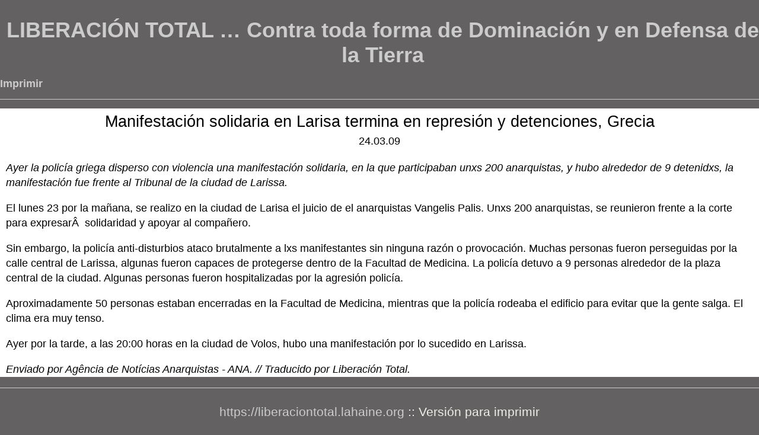

--- FILE ---
content_type: text/html; charset=UTF-8
request_url: https://liberaciontotal.lahaine.org/?p=1333&print=1
body_size: 1549
content:
<!DOCTYPE html>
<html lang="es-ES">

<head>
<meta http-equiv="Content-Type" content="text/html; charset=UTF-8" />
<title>LIBERACIÓN TOTAL &#8230; Contra toda forma de Dominación y en Defensa de la TierraManifestación solidaria en Larisa termina en represión y detenciones, Grecia</title>
<meta name="description" content="Con TODA la Fuerza de la Tierra&#8230; SEGUIMOS EN LA LUCHA!!! HONOR ETERNO al GUERRERO SALVAJE Punky MAURI&#8230; este mes y TODO nuestro camino recorrido es un pequeño homenaje a su vida, conciencia y consecuencia!!! QUE HABLEN LOS HECHOS, QUE VUELO DE LAS AVES SE VUELVA HURACÁN&#8230; siempre estuvimos&#8230; los bastardos y traidores caerán y fuerte!" />
<meta name="keywords" content="Liberación Total liberaciontotal ecologismo revolucionario liberación animal presxs a la calle sabotaje" />
<meta name="generator" content="La Haine 6.9" />

		<link rel="stylesheet" href="https://liberaciontotal.lahaine.org/wp-content/themes/default/st_black.css" type="text/css" media="screen" />
	<link rel="alternate" type="application/rss+xml" title="RSS 2.0" href="https://liberaciontotal.lahaine.org/?feed=rss2" />
<link rel="alternate" type="application/atom+xml" title="Atom 0.3" href="https://liberaciontotal.lahaine.org/?feed=atom" />

</head>

<body>


<div style="text-align:center;margin:10px 0;">
	<h1><a href="https://liberaciontotal.lahaine.org">LIBERACIÓN TOTAL &#8230; Contra toda forma de Dominación y en Defensa de la Tierra</a></h1>
</div>

<!-- lh v3.6 added print button // lh v4.2 use awesome -->
<a href="javascript:onclick=window.print();" title="imprimir noticia"><i class="fa fa-print"></i> <b>Imprimir</b></a>

<hr style="color:#ccc;background-color:#ccc;height:1px;border:none;" />

		

			<div style="background-color:#fff; color:#000; padding:0 10px;">
				<div style="text-align: center;">
					<h2>Manifestación solidaria en Larisa termina en represión y detenciones, Grecia</h2>

					24.03.09
					<div class="pret_art">
											</div>
				</div>

				<div class="entrytext">
						<p><em>Ayer la policía griega disperso con violencia una manifestación solidaria, en la que participaban unxs 200 anarquistas, y hubo alrededor de 9 detenidxs, la manifestación fue frente al Tribunal de la ciudad de Larissa.</em></p>
	<p>El lunes 23 por la mañana, se realizo en la ciudad de Larisa el juicio de el anarquistas Vangelis Palis. Unxs 200 anarquistas, se reunieron frente a la corte para expresarÂ  solidaridad y apoyar al compañero.</p>
	<p>Sin embargo, la policía anti-disturbios ataco brutalmente a lxs manifestantes sin ninguna razón o provocación. Muchas personas fueron perseguidas por la calle central de Larissa, algunas fueron capaces de protegerse dentro de la Facultad de Medicina. La policía detuvo a 9 personas alrededor de la plaza central de la ciudad. Algunas personas fueron hospitalizadas por la agresión policía.</p>
	<p>Aproximadamente 50 personas estaban encerradas en la Facultad de Medicina, mientras que la policía rodeaba el edificio para evitar que la gente salga. El clima era muy tenso.</p>
	<p>Ayer por la tarde, a las 20:00 horas en la ciudad de Volos, hubo una manifestación por lo sucedido en Larissa.</p>
	<p><em>Enviado por Agência de Notícias Anarquistas - ANA. // Traducido por Liberación Total.</em>
</p>

				</div>
			</div>
	
			
<hr style="color:#ccc;background-color:#ccc;height:1px;border:none;" />

<div style="text-align: center;">
	<h4><a href="https://liberaciontotal.lahaine.org">https://liberaciontotal.lahaine.org</a> :: Versi&oacute;n para imprimir</h4>
</div>

</body>
</html>


--- FILE ---
content_type: text/css
request_url: https://liberaciontotal.lahaine.org/wp-content/themes/default/st_black.css
body_size: 2119
content:
body {
	background-color: #636161;
	margin: 0;
	font-size: 18px;
	font-family: "Libre Franklin", "Helvetica Neue", helvetica, arial, sans-serif;/*Montserrat, "Helvetica Neue", sans-serif;*/
/*	text-align: center;  IE Fix */
	color: #eeeee9;
}
a {
	color: #ccc;
	text-decoration: none;
}
a:hover {
	text-decoration: none;
	color: #666;
}
a:visited {
	text-decoration: none;
	color: #888;
}
a.small {
	text-decoration: none;
	font-weight: bold;
}

/*------------------------------------------------------------*
**  header - HEIGHT: modify both #header and #logo
**------------------------------------------------------------*/	
#header {
	width: 1000px;
	margin: 10px auto 0 auto;
}
#navcontainer {
	height: 170px;
	width: 980px;
	margin: 0 auto;
	overflow: hidden;
}
.logo {
	margin-top: auto;
	margin-bottom: auto;
}

.header-nologo {
	width: 100%;
	height: 119px;
	text-align: left;
	padding-left: 20px;
	margin: 0;
	border-top: 1px none #000;
}
.navcontainer-nologo {
	padding: 5px 0 10px 20px;
	text-align: left;
	margin: 0;
	border-bottom: 2px solid #000;
}
/*------------------------------------------------------------*
**  container
**------------------------------------------------------------*/	
#container {
	width: 1000px;
	margin: 0 auto;
	overflow: hidden;
}

#main {
	width: 980px;
	margin: 0 auto;
	text-align: left;
}

#sidebar {
	background-color: #1d1d19;
	width: 250px;
	float: right;
	text-align: left;
	clear: both;
	margin: 50px 0 5px 0;
}
.sidebar_contentbox {
	width:235px;
	margin-top: 10px;
	padding: 5px 5px 10px 10px;
	overflow: hidden;
}

#col_center {
	background-color: #1d1d19;
	width: 695px;
	float: left;
	margin: 50px 0 5px 0;
	padding: 0 10px 10px 10px;
}
.destacado {
	padding:0 40px 10px 40px;
	background-color: #333;
	overflow: hidden;
}
.destacado h1 {
	font-size: 2em;
	margin: 0px;
	padding: 20px 0 7px 10px;
	font-weight: bold;
	border-bottom: 1px solid #eeeee9;
	overflow: hidden;
}

.col_center_title {
	width: 695px;
	clear: both;
	overflow: hidden;
}
.col_center_left {
	width: 150px;
	padding: 10px;
	float: left;
	overflow: hidden;
}
.col_center_content {
	width: 495px;
	padding: 10px;
	margin: 10px 0 60px 0;
	float: left;
	overflow: hidden;
}

.post {
	padding: 5px;
	overflow: hidden;
	}

/*------------------------------------------------------------*
**  styles
**------------------------------------------------------------*/	
h1 {
	font-size: 2em;
	margin: 0px;
	padding: 20px 0 7px 10px;
	font-weight: bold;
	overflow: hidden;
}

h2 {
	font-size: 1.5em;
	line-height: 1.3em;
	font-weight: normal;
	margin: 5px 0 5px 0;
	padding-top: 5px;
	overflow: hidden;
} /* banner */

#main h2 {
	font-size: 1.5em;
	line-height: 1.3em;
	font-weight: normal;
	margin: 15px 0 30px 0;
	padding-top: 5px;
	border-bottom: 1px solid #636161;
	font-weight: bold;
	overflow: hidden;
} /* principal title */

h3 {
	font-size: 80%;
	font-weight: 800;
	line-height: 1.2em;
	margin:10px 0 7px 0;
	text-transform: uppercase;
	overflow: hidden;
} /* other titles */

h4 {
	font-size: 1.15em;
	line-height: 1.2em;
	font-weight: normal;
	overflow: hidden;
} /* author, category... */

#sidebar h2 {
	font-size: 1.2em;
	margin: 5px 0 0;
	padding: 0;
	border: none;
	font-weight: bold;
	overflow: hidden;
	}

#sidebar ul {
	margin: 0;
	padding: 8px 0 5px 11px;
	list-style-image: none;
	}

#sidebar li {
	list-style-image: url(https://www.lahaine.org/wapa/wp-images/blank.gif);
	border-bottom: 1px solid #636161;
	padding:5px 0 5px 0;
	overflow: hidden;
	}

p {
	max-width: 100%;
	line-height: 1.4em;
	overflow: hidden;
}

.small {
	font-size: 80%;
	line-height: 1.50em;
	font-weight: normal;
	padding: 3px 0 3px 5px;
	display: inline;
	overflow: hidden;
} /* author, category... */

.tit_banner {
	font-size: 2.2em;
	line-height: normal;
	font-weight: bold;
	padding-top: 40px;
	overflow: hidden;
}

.entrytext {
	line-height: normal;
	}

.firma_art, .categ {
	font-size: 80%;
	display: inline;
	overflow: hidden;
}
.firma_art a {
	color:#ccc;
    	text-transform: uppercase;
}
.pret_art {
	font-size: 110%;
	padding-bottom: 5px;
	margin: 4px 3px -5px 4px;
	display: block;
	line-height: 1.5em;
	overflow: hidden;
}
.sidebar_link {
	font-size: 85%;
	line-height: 1.5em;
}

.space_dash {
	width:98%;
	border-top:1px solid #ccc;
	margin:15px auto 40px auto;
}
.imgp {
	margin: 3px;
	border: 0;
}
/"copied from b2evo 6102*/
div.videoblock {
  text-align: center;
  margin: 1ex auto;
  overflow: auto;
  position: relative;
  max-width: 100%;
  height: 0;
  padding-bottom: 56.25%;
}
div.videoblock iframe {
  position: absolute;
  top: 0;
  left: 0;
  width: 100%;
  height: 100%;
}

.counter-inv {
	color: #fff;
}
.counter-vis {
	font-size: 80%;
	margin: 20px auto;
	padding: 2px 5px 2px 5px;
	color: #ccc;
	background-color: #1d1d19;
	width: 100px;
	text-align: center;
}

.navigation {
	display: block;
	text-align: center;
	margin-top: 15px;
	margin-bottom: 40px;
	}

hr {
	margin-top: 15px;
	margin-bottom: 15px;
	}

/*------------------------------------------------------------*
**  Footer
**------------------------------------------------------------*/		
#footer {
	width: 1000px;
	margin: 10px auto 0 auto;
	background-color: #000;
	clear: both;
}

.footersep {
	font-size: 0.9em;
	float: left;
	width: 49%;
	padding: 3px 0;
	margin: 8px 2px 5px 0;
	text-align: center;
	display: block;
}

/*------------------------------------------------------------*
**  Images
**------------------------------------------------------------*/		
img {
	margin: 7px;
	border: 0;
	}
p img {
	padding: 7px;
	max-width: 100%;
	}

a img {
	border: none;
	}

/*	Using 'class="der"' on an image will (who would've
	thought?!) align the image to the right. And using 'class="cent',
	will of course center the image. This is much better than using
	align="center", being much more futureproof (and valid) */
	
img.cent {
	display: block;
	margin-left: auto;
	margin-right: auto;
	}
	
img.der {
	padding: 4px;
	margin: 0 0 2px 7px;
	display: inline;
	}

img.izq {
	padding: 4px;
	margin: 0 7px 2px 0;
	display: inline;
	}

.der {
	float: right;
	}
	
.izq {
	float: left;
	}

.imgp {
	margin: 3px;
}
/* End Images */


/* Begin Form Elements */
#searchform {
	margin: 10px auto;
	padding: 5px 3px; 
	text-align: center;
	}

#sidebar #searchform #s {
	width: 115px;
	padding: 2px;
	}

#sidebar form {
	margin: 0;
	}

#sidebar #searchsubmit {
	padding: 1px;
	}

.entry form { /* This is mainly for password protected posts, makes them look better. */
	text-align:center;
	}

select {
	width: 130px;
	}
/* End Form Elements */


/* Begin Calendar */
#wp-calendar {
	empty-cells: show;
	margin: 15px auto 30px auto;
	}

#wp-calendar caption, cite {
	text-decoration: none;
	}

#wp-calendar caption {
	font-size: 90%;
	text-align: center;
	margin: 10px auto 0 auto; /*lh v3.2 */
	text-align: center;
	}

#wp-calendar th {
	font-size: 80%;
	font-style: normal;
	text-transform: capitalize;
	}

#wp-calendar td {
	font-size: 80%;
	padding: 3px 0;
	text-align: center;
	}

#wp-calendar td.pad:hover { /* Doesn't work in IE */
	background-color: #fff;
	}

#wp-calendar a {
	text-decoration: underline;
	display: block;
	}

#wp-calendar a:hover {
	text-decoration: line-through;
	color: #666;
	}

#wp-calendar #next a {
	padding-right: 10px;
	text-align: right;
	}

#wp-calendar #prev a {
	padding-left: 10px;
	text-align: left;
	}
/* End Calendar */

/* Begin Various Tags & Classes */
acronym, abbr, span.caps {
	cursor: help;
	}

acronym, abbr {
	border-bottom: 1px dashed #999;
	}

blockquote {
	margin: 15px 30px 0 10px;
	padding-left: 20px;
	}

blockquote cite {
	margin: 5px 0 0;
	display: block;
	}

.center {
	text-align: center;
	}
/* lh v4.0 go top arrow */
#myBtn {
  display: none;
  position: fixed;
  bottom: 20px;
  right: 10px;
  z-index: 99;
  border: none;
  outline: none;
  cursor: pointer;
  border-radius: 4px;
  background: none;
  text-decoration: none;
  background-color: #ccc;
}
#myBtn:hover {
  background-color: #555;
}
